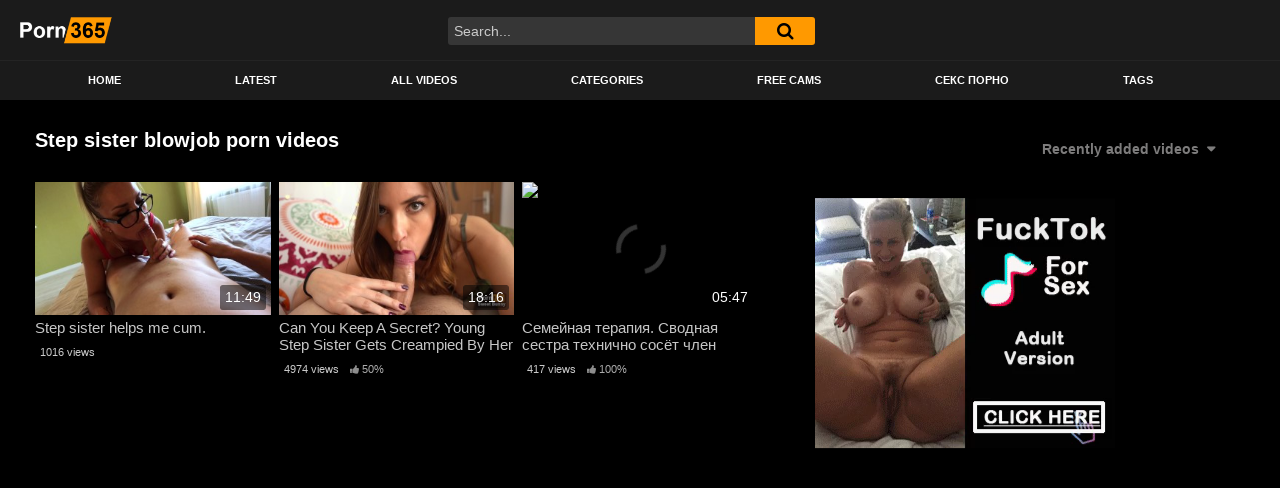

--- FILE ---
content_type: text/html; charset=UTF-8
request_url: https://porn365.vip/tag/step-sister-blowjob/
body_size: 9875
content:
<!DOCTYPE html>


<html lang="en-US">
<head>
	<meta charset="UTF-8">
	<meta name="viewport" content="width=device-width, initial-scale=1, shrink-to-fit=no">
	<link rel="profile" href="https://gmpg.org/xfn/11">
			<link rel="icon" href="https://porn365.vip/wp-content/uploads/2020/05/favicon1.png">
		<!-- Meta social networks -->
		<!-- Google Analytics -->
		<!-- Meta Verification -->
	<meta name="exoclick-site-verification" content="c6b013aa140ed18fe11ede4c4c808527">

<meta name="hilltopads-site-verification" content="8f0cf26ba76fb7c0d5e0b0b61f004c36c3860d6f" />

<meta name="google-site-verification" content="qD2mCKjcxU-J06f3m0JtXSS2ow68Ag6itX5F7aMxE8A" />	<title>step sister blowjob | Porn365</title>

<!-- All In One SEO Pack 3.7.1ob_start_detected [-1,-1] -->

<meta name="keywords"  content="andre love,andreloveja,big ass,big cock,blonde step sister,butt,hot blonde,hot fucking,my hot step sister,rough,step brother,step sister,step sister blowjob,step sister creampie,step sister pov,teen step sister,big ass creampie,eye contact blowjob,pov blowjob,pov creampie,pov riding,roleplay creampie,roleplay step sister,sexy lingerie fuck,spy masturbation,step sister caught,sweet bunny,teen creampie,family strokes,family therapy,milf,milf blowjob,step sister big tits,step sister brother" />

<script type="application/ld+json" class="aioseop-schema">{"@context":"https://schema.org","@graph":[{"@type":"Organization","@id":"https://porn365.vip/#organization","url":"https://porn365.vip/","name":"Porn365","sameAs":[]},{"@type":"WebSite","@id":"https://porn365.vip/#website","url":"https://porn365.vip/","name":"Porn365","publisher":{"@id":"https://porn365.vip/#organization"},"potentialAction":{"@type":"SearchAction","target":"https://porn365.vip/?s={search_term_string}","query-input":"required name=search_term_string"}},{"@type":"CollectionPage","@id":"https://porn365.vip/tag/step-sister-blowjob/#collectionpage","url":"https://porn365.vip/tag/step-sister-blowjob/","inLanguage":"en-US","name":"step sister blowjob","isPartOf":{"@id":"https://porn365.vip/#website"},"breadcrumb":{"@id":"https://porn365.vip/tag/step-sister-blowjob/#breadcrumblist"}},{"@type":"BreadcrumbList","@id":"https://porn365.vip/tag/step-sister-blowjob/#breadcrumblist","itemListElement":[{"@type":"ListItem","position":1,"item":{"@type":"WebPage","@id":"https://porn365.vip/","url":"https://porn365.vip/","name":"Porn365 - Free Porn 365, Porno 365, порн365 &amp; порно 365 "}},{"@type":"ListItem","position":2,"item":{"@type":"WebPage","@id":"https://porn365.vip/tag/step-sister-blowjob/","url":"https://porn365.vip/tag/step-sister-blowjob/","name":"step sister blowjob"}}]}]}</script>
<link rel="canonical" href="https://porn365.vip/tag/step-sister-blowjob/" />
<!-- All In One SEO Pack -->
<link rel='dns-prefetch' href='//fonts.googleapis.com' />
<link rel='dns-prefetch' href='//s.w.org' />
<link rel="alternate" type="application/rss+xml" title="Porn365 &raquo; Feed" href="https://porn365.vip/feed/" />
<link rel="alternate" type="application/rss+xml" title="Porn365 &raquo; Comments Feed" href="https://porn365.vip/comments/feed/" />
<link rel="alternate" type="application/rss+xml" title="Porn365 &raquo; step sister blowjob Tag Feed" href="https://porn365.vip/tag/step-sister-blowjob/feed/" />
		<script type="text/javascript">
			window._wpemojiSettings = {"baseUrl":"https:\/\/s.w.org\/images\/core\/emoji\/12.0.0-1\/72x72\/","ext":".png","svgUrl":"https:\/\/s.w.org\/images\/core\/emoji\/12.0.0-1\/svg\/","svgExt":".svg","source":{"concatemoji":"https:\/\/porn365.vip\/wp-includes\/js\/wp-emoji-release.min.js?ver=849f34403143899906119fff4bb7b353"}};
			!function(e,a,t){var n,r,o,i=a.createElement("canvas"),p=i.getContext&&i.getContext("2d");function s(e,t){var a=String.fromCharCode;p.clearRect(0,0,i.width,i.height),p.fillText(a.apply(this,e),0,0);e=i.toDataURL();return p.clearRect(0,0,i.width,i.height),p.fillText(a.apply(this,t),0,0),e===i.toDataURL()}function c(e){var t=a.createElement("script");t.src=e,t.defer=t.type="text/javascript",a.getElementsByTagName("head")[0].appendChild(t)}for(o=Array("flag","emoji"),t.supports={everything:!0,everythingExceptFlag:!0},r=0;r<o.length;r++)t.supports[o[r]]=function(e){if(!p||!p.fillText)return!1;switch(p.textBaseline="top",p.font="600 32px Arial",e){case"flag":return s([127987,65039,8205,9895,65039],[127987,65039,8203,9895,65039])?!1:!s([55356,56826,55356,56819],[55356,56826,8203,55356,56819])&&!s([55356,57332,56128,56423,56128,56418,56128,56421,56128,56430,56128,56423,56128,56447],[55356,57332,8203,56128,56423,8203,56128,56418,8203,56128,56421,8203,56128,56430,8203,56128,56423,8203,56128,56447]);case"emoji":return!s([55357,56424,55356,57342,8205,55358,56605,8205,55357,56424,55356,57340],[55357,56424,55356,57342,8203,55358,56605,8203,55357,56424,55356,57340])}return!1}(o[r]),t.supports.everything=t.supports.everything&&t.supports[o[r]],"flag"!==o[r]&&(t.supports.everythingExceptFlag=t.supports.everythingExceptFlag&&t.supports[o[r]]);t.supports.everythingExceptFlag=t.supports.everythingExceptFlag&&!t.supports.flag,t.DOMReady=!1,t.readyCallback=function(){t.DOMReady=!0},t.supports.everything||(n=function(){t.readyCallback()},a.addEventListener?(a.addEventListener("DOMContentLoaded",n,!1),e.addEventListener("load",n,!1)):(e.attachEvent("onload",n),a.attachEvent("onreadystatechange",function(){"complete"===a.readyState&&t.readyCallback()})),(n=t.source||{}).concatemoji?c(n.concatemoji):n.wpemoji&&n.twemoji&&(c(n.twemoji),c(n.wpemoji)))}(window,document,window._wpemojiSettings);
		</script>
		<style type="text/css">
img.wp-smiley,
img.emoji {
	display: inline !important;
	border: none !important;
	box-shadow: none !important;
	height: 1em !important;
	width: 1em !important;
	margin: 0 .07em !important;
	vertical-align: -0.1em !important;
	background: none !important;
	padding: 0 !important;
}
</style>
	<link rel='stylesheet' id='wp-block-library-css'  href='https://porn365.vip/wp-includes/css/dist/block-library/style.min.css?ver=849f34403143899906119fff4bb7b353' type='text/css' media='all' />
<link rel='stylesheet' id='ftt-styles-css'  href='https://porn365.vip/wp-content/themes/famoustube/css/theme.min.css?ver=1.0.8.1596384566' type='text/css' media='all' />
<link rel='stylesheet' id='ftt-body-font-css'  href='https://fonts.googleapis.com/css?family=Roboto%3A400%2C500%2C700&#038;display=swap&#038;ver=1.0.0' type='text/css' media='all' />
<link rel='stylesheet' id='ftt-custom-style-css'  href='https://porn365.vip/wp-content/themes/famoustube/css/custom.css?ver=1.0.8.1596384566' type='text/css' media='all' />
<script type='text/javascript'>
/* <![CDATA[ */
var ahc_ajax_front = {"ajax_url":"https:\/\/porn365.vip\/wp-admin\/admin-ajax.php","page_id":"Tag: step sister blowjob","page_title":"","post_type":""};
/* ]]> */
</script>
<script type='text/javascript' src='https://porn365.vip/wp-content/plugins/visitors-traffic-real-time-statistics/js/front.js?ver=849f34403143899906119fff4bb7b353'></script>
<script type='text/javascript' src='https://porn365.vip/wp-includes/js/jquery/jquery.js?ver=1.12.4-wp'></script>
<script type='text/javascript' src='https://porn365.vip/wp-includes/js/jquery/jquery-migrate.min.js?ver=1.4.1'></script>
<link rel='https://api.w.org/' href='https://porn365.vip/wp-json/' />
<link rel="EditURI" type="application/rsd+xml" title="RSD" href="https://porn365.vip/xmlrpc.php?rsd" />
<link rel="wlwmanifest" type="application/wlwmanifest+xml" href="https://porn365.vip/wp-includes/wlwmanifest.xml" /> 

	<style type="text/css">
		.logo-word-2,
		.header-search #searchsubmit,
		.video-block .video-debounce-bar,
		.hamburger-inner, .hamburger-inner::before, .hamburger-inner::after {
			background-color: #ff9900;
		}
		a,
		a:hover,
		ul#menu-footer-menu li a:hover,
		.required,
		#show-sharing-buttons:hover i,
		.tags-letter-block .tag-items .tag-item a:hover,
		.post-like a:hover i {
			color: #ff9900;
		}
		.pagination-lg .page-item:first-child .page-link,
		.pagination-lg .page-item:last-child .page-link {
			border-color: #ff9900!important;
			color: #ff9900;
		}
		.navbar li.active a,
		#video-tabs button.tab-link.active,
		#video-tabs button.tab-link:hover {
			border-bottom-color: #ff9900!important;
		}
		.btn,
		.btn-primary,
		.post-navigation a,
		.btn:hover {
			background-color: #ff9900!important;
			color: #000000!important;
			border-color: #ff9900!important;
		}
		.page-item.active .page-link {
			background-color: #ff9900!important;
			border-color: #ff9900!important;
			color: #000000!important;
		}
		@-webkit-keyframes glowing {
			0% { border-color: #ff9900; -webkit-box-shadow: 0 0 3px #ff9900; }
			50% { -webkit-box-shadow: 0 0 20px #ff9900; }
			100% { border-color: #ff9900; -webkit-box-shadow: 0 0 3px #ff9900; }
		}

		@-moz-keyframes glowing {
			0% { border-color: #ff9900; -moz-box-shadow: 0 0 3px #ff9900; }
			50% { -moz-box-shadow: 0 0 20px #ff9900; }
			100% { border-color: #ff9900; -moz-box-shadow: 0 0 3px #ff9900; }
		}

		@-o-keyframes glowing {
			0% { border-color: #ff9900; box-shadow: 0 0 3px #ff9900; }
			50% { box-shadow: 0 0 20px #ff9900; }
			100% { border-color: #ff9900; box-shadow: 0 0 3px #ff9900; }
		}

		@keyframes glowing {
			0% { border-color: #ff9900; box-shadow: 0 0 3px #ff9900; }
			50% { box-shadow: 0 0 20px #ff9900; }
			100% { border-color: #ff9900; box-shadow: 0 0 3px #ff9900; }
		}

	</style>
	<meta name="mobile-web-app-capable" content="yes">
<meta name="apple-mobile-web-app-capable" content="yes">
<meta name="apple-mobile-web-app-title" content="Porn365 - Free Porn 365 Videos, Porno 365, Porn365 &amp; порно 365">
		<style type="text/css" id="wp-custom-css">
			/* Title */
#widget-videos-block-5 .infos .title{
	color:#c6c6c6;
}

/* Title */
#content .infos .title{
	color:#c6c6c6;
}

/* Span Tag */
.video-loop .infos span{
	color:#c6c6c6;
}

/* Span Tag */
.related-videos .infos span{
	color:#c6c6c6;
}

/* Membership */
.logo-search .d-flex .membership{
	visibility: hidden;
}

		</style>
		</head>

<body data-rsssl=1 class="archive tag-step-sister-blowjob tag-3929 wp-embed-responsive hfeed">
<div class="site" id="page">

	<!-- ******************* The Navbar Area ******************* -->
	<div id="wrapper-navbar" itemscope itemtype="http://schema.org/WebSite">
		<a class="skip-link sr-only sr-only-focusable" href="#content">Skip to content</a>
		<div class="logo-search d-flex">
			<div class="container d-flex align-items-center justify-content-between">
				<!-- Menu mobile -->
				<button class="navbar-toggler hamburger hamburger--slider" type="button" data-toggle="collapse" data-target="#navbarNavDropdown" aria-controls="navbarNavDropdown" aria-expanded="false" aria-label="Toggle navigation">
					<span class="hamburger-box">
						<span class="hamburger-inner"></span>
					</span>
				</button>
				<!-- Your site title as branding in the menu -->
														<a class="logo-img" rel="home" href="https://porn365.vip/" title="Porn365"><img src="https://porn365.vip/wp-content/uploads/2020/05/logo.png" alt="Porn365"></a>	
				<!-- end custom logo -->

				<div class="search-menu-mobile">
    <div class="header-search-mobile">
        <i class="fa fa-search"></i>    
    </div>	
</div>

<div class="header-search">
    <form method="get" id="searchform" action="https://porn365.vip/">        
                    <input class="input-group-field" value="Search..." name="s" id="s" onfocus="if (this.value == 'Search...') {this.value = '';}" onblur="if (this.value == '') {this.value = 'Search...';}" type="text" />
                
        <button class="fa-input" type="submit" id="searchsubmit" value="&#xf002;" ><i class="fa fa-search"></i></button>     
    </form>
</div>		
				
									<div class="membership">                                                          
						                        
							<span class="login"><a href="#wpst-login">Login</a></span>                        
							<span class="login"><a class="button" href="#wpst-register">Sign Up</a></span>
											</div>
							</div>	
		</div>
		<nav class="navbar navbar-expand-md navbar-dark">	
			<div class="container">
				<!-- The WordPress Menu goes here -->
				<div id="navbarNavDropdown" class="collapse navbar-collapse"><ul id="menu-main-menu" class="navbar-nav ml-auto"><li itemscope="itemscope" itemtype="https://www.schema.org/SiteNavigationElement" id="menu-item-13" class="menu-item menu-item-type-custom menu-item-object-custom menu-item-home menu-item-13 nav-item"><a title="Home" href="https://porn365.vip" class="nav-link">Home</a></li>
<li itemscope="itemscope" itemtype="https://www.schema.org/SiteNavigationElement" id="menu-item-6700" class="menu-item menu-item-type-custom menu-item-object-custom menu-item-6700 nav-item"><a title="Latest" href="https://porn365.vip/?filter=date" class="nav-link">Latest</a></li>
<li itemscope="itemscope" itemtype="https://www.schema.org/SiteNavigationElement" id="menu-item-6701" class="menu-item menu-item-type-custom menu-item-object-custom menu-item-6701 nav-item"><a title="All Videos" href="https://porn365.vip/?filter=random" class="nav-link">All Videos</a></li>
<li itemscope="itemscope" itemtype="https://www.schema.org/SiteNavigationElement" id="menu-item-14" class="menu-item menu-item-type-post_type menu-item-object-page menu-item-14 nav-item"><a title="Categories" href="https://porn365.vip/categories/" class="nav-link">Categories</a></li>
<li itemscope="itemscope" itemtype="https://www.schema.org/SiteNavigationElement" id="menu-item-6702" class="menu-item menu-item-type-custom menu-item-object-custom menu-item-6702 nav-item"><a title="Free Cams" href="http://FreeBestCams.net" class="nav-link">Free Cams</a></li>
<li itemscope="itemscope" itemtype="https://www.schema.org/SiteNavigationElement" id="menu-item-6703" class="menu-item menu-item-type-custom menu-item-object-custom menu-item-6703 nav-item"><a title="секс порно" href="https://porn365.vip/?filter=random" class="nav-link">секс порно</a></li>
<li itemscope="itemscope" itemtype="https://www.schema.org/SiteNavigationElement" id="menu-item-15" class="menu-item menu-item-type-post_type menu-item-object-page menu-item-15 nav-item"><a title="Tags" href="https://porn365.vip/tags/" class="nav-link">Tags</a></li>
</ul></div>			</div><!-- .container -->
		</nav><!-- .site-navigation -->
	</div><!-- #wrapper-navbar end -->

<div id="content">	
	<div class="container">
		<div class="page-header">
			<h1 class="widget-title mt-4">Step sister blowjob porn videos</h1>
			    <div id="filters">        
        <div class="filters-select">Recently added videos            <div class="filters-options">
                                	
                    <span><a class="" href="/tag/step-sister-blowjob/?filter=latest">Recently added videos</a></span>
                    <span><a class="" href="/tag/step-sister-blowjob/?filter=most-viewed">Most viewed videos</a></span>
                    <span><a class="" href="/tag/step-sister-blowjob/?filter=longest">Longest videos</a></span>			
                    <span><a class="" href="/tag/step-sister-blowjob/?filter=popular">Popular videos</a></span>			
                    <span><a class="" href="/tag/step-sister-blowjob/?filter=random">Random videos</a></span>	
                            </div>
        </div>
    </div>
		</div>
		<div class="video-loop mh800">
			<div class="row no-gutters">
				<div class="col-12">					
					<div class="row no-gutters">
						<div class="order-1 order-sm-1 order-md-1 order-lg-1 order-xl-1 col-12 col-md-6 col-lg-6 col-xl-4">
														<div class="video-block-happy">
								<div class="video-block-happy-absolute d-flex align-items-center justify-content-center">
									<script type="application/javascript">
    var ad_idzone = "4047560",
    ad_width = "300",
    ad_height = "250"
</script>
<script type="application/javascript" src="https://a.realsrv.com/ads.js"></script>
<noscript>
    <iframe src="https://syndication.realsrv.com/ads-iframe-display.php?idzone=4047560&output=noscript&type=300x250" width="300" height="250" scrolling="no" marginwidth="0" marginheight="0" frameborder="0"></iframe>
</noscript>								</div>
							</div>
													</div>
						

<div class="order-0 order-sm-0 order-md-0 order-lg-0 order-xl-0 col-12 col-md-4 col-lg-3 col-xl-3">
	<div
		class="video-block thumbs-rotation"
		data-post-id="7925"
					data-thumbs="https://di.phncdn.com/videos/202007/20/334696312/original/(m=eafTGgaaaa)(mh=o4j8XLWvTF6gLb9E)1.jpg,https://di.phncdn.com/videos/202007/20/334696312/original/(m=eafTGgaaaa)(mh=o4j8XLWvTF6gLb9E)2.jpg,https://di.phncdn.com/videos/202007/20/334696312/original/(m=eafTGgaaaa)(mh=o4j8XLWvTF6gLb9E)3.jpg,https://di.phncdn.com/videos/202007/20/334696312/original/(m=eafTGgaaaa)(mh=o4j8XLWvTF6gLb9E)4.jpg,https://di.phncdn.com/videos/202007/20/334696312/original/(m=eafTGgaaaa)(mh=o4j8XLWvTF6gLb9E)5.jpg,https://di.phncdn.com/videos/202007/20/334696312/original/(m=eafTGgaaaa)(mh=o4j8XLWvTF6gLb9E)6.jpg,https://di.phncdn.com/videos/202007/20/334696312/original/(m=eafTGgaaaa)(mh=o4j8XLWvTF6gLb9E)7.jpg,https://di.phncdn.com/videos/202007/20/334696312/original/(m=eafTGgaaaa)(mh=o4j8XLWvTF6gLb9E)8.jpg,https://di.phncdn.com/videos/202007/20/334696312/original/(m=eafTGgaaaa)(mh=o4j8XLWvTF6gLb9E)9.jpg,https://di.phncdn.com/videos/202007/20/334696312/original/(m=eafTGgaaaa)(mh=o4j8XLWvTF6gLb9E)10.jpg,https://di.phncdn.com/videos/202007/20/334696312/original/(m=eafTGgaaaa)(mh=o4j8XLWvTF6gLb9E)11.jpg,https://di.phncdn.com/videos/202007/20/334696312/original/(m=eafTGgaaaa)(mh=o4j8XLWvTF6gLb9E)12.jpg,https://di.phncdn.com/videos/202007/20/334696312/original/(m=eafTGgaaaa)(mh=o4j8XLWvTF6gLb9E)13.jpg,https://di.phncdn.com/videos/202007/20/334696312/original/(m=eafTGgaaaa)(mh=o4j8XLWvTF6gLb9E)14.jpg,https://di.phncdn.com/videos/202007/20/334696312/original/(m=eafTGgaaaa)(mh=o4j8XLWvTF6gLb9E)15.jpg,https://di.phncdn.com/videos/202007/20/334696312/original/(m=eafTGgaaaa)(mh=o4j8XLWvTF6gLb9E)16.jpg"
			>
		<a class="thumb" href="https://porn365.vip/step-sister-helps-me-cum/">
			<div class="video-debounce-bar"></div>
			<div class="lds-dual-ring"></div>
							<img class="video-img img-fluid" data-src="https://porn365.vip/wp-content/uploads/2021/01/step-sister-helps-me-cum.jpg">
						<div class="video-preview"></div>
							<span class="duration">11:49</span>
					</a>
		<a class="infos" href="https://porn365.vip/step-sister-helps-me-cum/" title="Step sister helps me cum.">
			<span class="title">Step sister helps me cum.</span>
		</a>
		<div class="video-datas">
			<span class="views-number">1016 views</span>
					</div>
	</div>
</div>



<div class="order-0 order-sm-0 order-md-0 order-lg-0 order-xl-0 col-12 col-md-4 col-lg-3 col-xl-3">
	<div
		class="video-block thumbs-rotation"
		data-post-id="7897"
					data-thumbs="https://di.phncdn.com/videos/201903/24/214784602/thumbs_52/(m=eafTGgaaaa)(mh=WnkFTpKgom7aw4UJ)1.jpg,https://di.phncdn.com/videos/201903/24/214784602/thumbs_52/(m=eafTGgaaaa)(mh=WnkFTpKgom7aw4UJ)2.jpg,https://di.phncdn.com/videos/201903/24/214784602/thumbs_52/(m=eafTGgaaaa)(mh=WnkFTpKgom7aw4UJ)3.jpg,https://di.phncdn.com/videos/201903/24/214784602/thumbs_52/(m=eafTGgaaaa)(mh=WnkFTpKgom7aw4UJ)4.jpg,https://di.phncdn.com/videos/201903/24/214784602/thumbs_52/(m=eafTGgaaaa)(mh=WnkFTpKgom7aw4UJ)5.jpg,https://di.phncdn.com/videos/201903/24/214784602/thumbs_52/(m=eafTGgaaaa)(mh=WnkFTpKgom7aw4UJ)6.jpg,https://di.phncdn.com/videos/201903/24/214784602/thumbs_52/(m=eafTGgaaaa)(mh=WnkFTpKgom7aw4UJ)7.jpg,https://di.phncdn.com/videos/201903/24/214784602/thumbs_52/(m=eafTGgaaaa)(mh=WnkFTpKgom7aw4UJ)8.jpg,https://di.phncdn.com/videos/201903/24/214784602/thumbs_52/(m=eafTGgaaaa)(mh=WnkFTpKgom7aw4UJ)9.jpg,https://di.phncdn.com/videos/201903/24/214784602/thumbs_52/(m=eafTGgaaaa)(mh=WnkFTpKgom7aw4UJ)10.jpg,https://di.phncdn.com/videos/201903/24/214784602/thumbs_52/(m=eafTGgaaaa)(mh=WnkFTpKgom7aw4UJ)11.jpg,https://di.phncdn.com/videos/201903/24/214784602/thumbs_52/(m=eafTGgaaaa)(mh=WnkFTpKgom7aw4UJ)12.jpg,https://di.phncdn.com/videos/201903/24/214784602/thumbs_52/(m=eafTGgaaaa)(mh=WnkFTpKgom7aw4UJ)13.jpg,https://di.phncdn.com/videos/201903/24/214784602/thumbs_52/(m=eafTGgaaaa)(mh=WnkFTpKgom7aw4UJ)14.jpg,https://di.phncdn.com/videos/201903/24/214784602/thumbs_52/(m=eafTGgaaaa)(mh=WnkFTpKgom7aw4UJ)15.jpg,https://di.phncdn.com/videos/201903/24/214784602/thumbs_52/(m=eafTGgaaaa)(mh=WnkFTpKgom7aw4UJ)16.jpg"
			>
		<a class="thumb" href="https://porn365.vip/can-you-keep-a-secret-young-step-sister-gets-creampied-by-her-brother/">
			<div class="video-debounce-bar"></div>
			<div class="lds-dual-ring"></div>
							<img class="video-img img-fluid" data-src="https://porn365.vip/wp-content/uploads/2021/01/can-you-keep-a-secret-young-step-sister-gets-creampied-by-her-brother.jpg">
						<div class="video-preview"></div>
							<span class="duration">18:16</span>
					</a>
		<a class="infos" href="https://porn365.vip/can-you-keep-a-secret-young-step-sister-gets-creampied-by-her-brother/" title="Can You Keep A Secret? Young Step Sister Gets Creampied By Her Brother">
			<span class="title">Can You Keep A Secret? Young Step Sister Gets Creampied By Her Brother</span>
		</a>
		<div class="video-datas">
			<span class="views-number">4974 views</span>
							<span class="rating"><i class="fa fa-thumbs-up"></i> 50%</span>
					</div>
	</div>
</div>

<div class="d-none d-md-block d-lg-none order-2 w-100"></div>

<div class="order-2 order-sm-2 order-md-2 order-lg-2 order-xl-0 col-12 col-md-4 col-lg-3 col-xl-3">
	<div
		class="video-block thumbs-rotation"
		data-post-id="7898"
					data-thumbs="https://di.phncdn.com/videos/202006/09/322130711/thumbs_10/(m=eafTGgaaaa)(mh=mdY9nw_Ig8MACYG-)1.jpg,https://di.phncdn.com/videos/202006/09/322130711/thumbs_10/(m=eafTGgaaaa)(mh=mdY9nw_Ig8MACYG-)2.jpg,https://di.phncdn.com/videos/202006/09/322130711/thumbs_10/(m=eafTGgaaaa)(mh=mdY9nw_Ig8MACYG-)3.jpg,https://di.phncdn.com/videos/202006/09/322130711/thumbs_10/(m=eafTGgaaaa)(mh=mdY9nw_Ig8MACYG-)4.jpg,https://di.phncdn.com/videos/202006/09/322130711/thumbs_10/(m=eafTGgaaaa)(mh=mdY9nw_Ig8MACYG-)5.jpg,https://di.phncdn.com/videos/202006/09/322130711/thumbs_10/(m=eafTGgaaaa)(mh=mdY9nw_Ig8MACYG-)6.jpg,https://di.phncdn.com/videos/202006/09/322130711/thumbs_10/(m=eafTGgaaaa)(mh=mdY9nw_Ig8MACYG-)7.jpg,https://di.phncdn.com/videos/202006/09/322130711/thumbs_10/(m=eafTGgaaaa)(mh=mdY9nw_Ig8MACYG-)8.jpg,https://di.phncdn.com/videos/202006/09/322130711/thumbs_10/(m=eafTGgaaaa)(mh=mdY9nw_Ig8MACYG-)9.jpg,https://di.phncdn.com/videos/202006/09/322130711/thumbs_10/(m=eafTGgaaaa)(mh=mdY9nw_Ig8MACYG-)10.jpg,https://di.phncdn.com/videos/202006/09/322130711/thumbs_10/(m=eafTGgaaaa)(mh=mdY9nw_Ig8MACYG-)11.jpg,https://di.phncdn.com/videos/202006/09/322130711/thumbs_10/(m=eafTGgaaaa)(mh=mdY9nw_Ig8MACYG-)12.jpg,https://di.phncdn.com/videos/202006/09/322130711/thumbs_10/(m=eafTGgaaaa)(mh=mdY9nw_Ig8MACYG-)13.jpg,https://di.phncdn.com/videos/202006/09/322130711/thumbs_10/(m=eafTGgaaaa)(mh=mdY9nw_Ig8MACYG-)14.jpg,https://di.phncdn.com/videos/202006/09/322130711/thumbs_10/(m=eafTGgaaaa)(mh=mdY9nw_Ig8MACYG-)15.jpg,https://di.phncdn.com/videos/202006/09/322130711/thumbs_10/(m=eafTGgaaaa)(mh=mdY9nw_Ig8MACYG-)16.jpg"
			>
		<a class="thumb" href="https://porn365.vip/%d1%81%d0%b5%d0%bc%d0%b5%d0%b9%d0%bd%d0%b0%d1%8f-%d1%82%d0%b5%d1%80%d0%b0%d0%bf%d0%b8%d1%8f-%d1%81%d0%b2%d0%be%d0%b4%d0%bd%d0%b0%d1%8f-%d1%81%d0%b5%d1%81%d1%82%d1%80%d0%b0-%d1%82%d0%b5%d1%85%d0%bd/">
			<div class="video-debounce-bar"></div>
			<div class="lds-dual-ring"></div>
							<img class="video-img img-fluid" data-src="https://di.phncdn.com/videos/202006/09/322130711/thumbs_10/(m=eafTGgaaaa)(mh=mdY9nw_Ig8MACYG-)12.jpg">
						<div class="video-preview"></div>
							<span class="duration">05:47</span>
					</a>
		<a class="infos" href="https://porn365.vip/%d1%81%d0%b5%d0%bc%d0%b5%d0%b9%d0%bd%d0%b0%d1%8f-%d1%82%d0%b5%d1%80%d0%b0%d0%bf%d0%b8%d1%8f-%d1%81%d0%b2%d0%be%d0%b4%d0%bd%d0%b0%d1%8f-%d1%81%d0%b5%d1%81%d1%82%d1%80%d0%b0-%d1%82%d0%b5%d1%85%d0%bd/" title="Семейная терапия. Сводная сестра технично сосёт член своему брату.">
			<span class="title">Семейная терапия. Сводная сестра технично сосёт член своему брату.</span>
		</a>
		<div class="video-datas">
			<span class="views-number">417 views</span>
							<span class="rating"><i class="fa fa-thumbs-up"></i> 100%</span>
					</div>
	</div>
</div>

					</div>
				</div>
			</div>
					
		</div>
	</div>
			<div class="happy-section"><script type="application/javascript">
    var ad_idzone = "4047230",
    ad_width = "900",
    ad_height = "250"
</script>
<script type="application/javascript" src="https://a.realsrv.com/ads.js"></script>
<noscript>
    <iframe src="https://syndication.realsrv.com/ads-iframe-display.php?idzone=4047230&output=noscript&type=900x250" width="900" height="250" scrolling="no" marginwidth="0" marginheight="0" frameborder="0"></iframe>
</noscript></div>
			
	<div class="hero">
		<div class="container">
			<div class="hero-text">
				<p><p>The Porn365 team is always updating and adding more porn videos every day. Porno365 is the most complete and revolutionary porn tube site. We’re always working towards adding more features that will keep your love for porn alive and well.</p></p>
			</div>
		</div>
	</div>
</div>
<div id="wrapper-footer">
	<div class="container">
		<div class="row text-center">
			<div class="col-md-12">
				<footer class="site-footer" id="colophon">
											<div class="footer-menu-container">
							<div class="menu-footer-menu-container"><ul id="menu-footer-menu" class="menu"><li id="menu-item-16" class="menu-item menu-item-type-post_type menu-item-object-page menu-item-16"><a href="https://porn365.vip/18-u-s-c-2257/">18 U.S.C 2257</a></li>
<li id="menu-item-17" class="menu-item menu-item-type-post_type menu-item-object-page menu-item-17"><a href="https://porn365.vip/dmca/">DMCA</a></li>
<li id="menu-item-18" class="menu-item menu-item-type-post_type menu-item-object-page menu-item-privacy-policy menu-item-18"><a href="https://porn365.vip/privacy-policy/">Privacy Policy</a></li>
<li id="menu-item-19" class="menu-item menu-item-type-post_type menu-item-object-page menu-item-19"><a href="https://porn365.vip/terms-of-use/">Terms of Use</a></li>
<li id="menu-item-45" class="menu-item menu-item-type-post_type menu-item-object-page menu-item-45"><a href="https://porn365.vip/support/">Support</a></li>
<li id="menu-item-8210" class="menu-item menu-item-type-custom menu-item-object-custom menu-item-8210"><a href="https://thothubtv.com">ThotHubTV</a></li>
<li id="menu-item-8211" class="menu-item menu-item-type-custom menu-item-object-custom menu-item-8211"><a href="https://EyeRollOrgasm.com">AHEGAO Porn</a></li>
<li id="menu-item-8212" class="menu-item menu-item-type-custom menu-item-object-custom menu-item-8212"><a href="https://pornhijab.com">Arab Hijab Porn</a></li>
<li id="menu-item-8213" class="menu-item menu-item-type-custom menu-item-object-custom menu-item-8213"><a href="https://hentairock.com">Sex Doll Porn</a></li>
<li id="menu-item-8214" class="menu-item menu-item-type-custom menu-item-object-custom menu-item-8214"><a href="https://spankandbang.com">Spank And Bang</a></li>
<li id="menu-item-8216" class="menu-item menu-item-type-custom menu-item-object-custom menu-item-8216"><a href="https://throatfuck.org">Rough Throatfuck Porn</a></li>
<li id="menu-item-8252" class="menu-item menu-item-type-custom menu-item-object-custom menu-item-8252"><a href="https://porn365.vip/tag/porn365/">Porn365</a></li>
</ul></div>						</div>
										<div class="clear"></div>
					<div class="site-info">
						<p><span class="copyright">©</span> 2020 - Porn365. All rights reserved.</p>					</div><!-- .site-info -->
				</footer><!-- #colophon -->
			</div><!--col end -->
		</div><!-- row end -->
	</div><!-- container end -->
</div><!-- wrapper end -->
</div><!-- #page we need this extra closing tag here -->
<script>
function _extends(){return(_extends=Object.assign||function(t){for(var e=1;e<arguments.length;e++){var n=arguments[e];for(var o in n)Object.prototype.hasOwnProperty.call(n,o)&&(t[o]=n[o])}return t}).apply(this,arguments)}function _typeof(t){return(_typeof="function"==typeof Symbol&&"symbol"==typeof Symbol.iterator?function(t){return typeof t}:function(t){return t&&"function"==typeof Symbol&&t.constructor===Symbol&&t!==Symbol.prototype?"symbol":typeof t})(t)}!function(t,e){"object"===("undefined"==typeof exports?"undefined":_typeof(exports))&&"undefined"!=typeof module?module.exports=e():"function"==typeof define&&define.amd?define(e):t.LazyLoad=e()}(this,function(){"use strict";var t="undefined"!=typeof window,e=t&&!("onscroll"in window)||"undefined"!=typeof navigator&&/(gle|ing|ro)bot|crawl|spider/i.test(navigator.userAgent),n=t&&"IntersectionObserver"in window&&"IntersectionObserverEntry"in window&&"intersectionRatio"in window.IntersectionObserverEntry.prototype&&"isIntersecting"in window.IntersectionObserverEntry.prototype,o=t&&"classList"in document.createElement("p"),r={elements_selector:"img",container:e||t?document:null,threshold:300,thresholds:null,data_src:"src",data_srcset:"srcset",data_sizes:"sizes",data_bg:"bg",class_loading:"loading",class_loaded:"loaded",class_error:"error",load_delay:0,auto_unobserve:!0,callback_enter:null,callback_exit:null,callback_reveal:null,callback_loaded:null,callback_error:null,callback_finish:null,use_native:!1},i=function(t,e){var n,o=new t(e);try{n=new CustomEvent("LazyLoad::Initialized",{detail:{instance:o}})}catch(t){(n=document.createEvent("CustomEvent")).initCustomEvent("LazyLoad::Initialized",!1,!1,{instance:o})}window.dispatchEvent(n)};var a=function(t,e){return t.getAttribute("data-"+e)},s=function(t,e,n){var o="data-"+e;null!==n?t.setAttribute(o,n):t.removeAttribute(o)},c=function(t){return"true"===a(t,"was-processed")},l=function(t,e){return s(t,"ll-timeout",e)},u=function(t){return a(t,"ll-timeout")},d=function(t,e){t&&t(e)},f=function(t,e){t._loadingCount+=e,0===t._elements.length&&0===t._loadingCount&&d(t._settings.callback_finish)},_=function(t){for(var e,n=[],o=0;e=t.children[o];o+=1)"SOURCE"===e.tagName&&n.push(e);return n},v=function(t,e,n){n&&t.setAttribute(e,n)},g=function(t,e){v(t,"sizes",a(t,e.data_sizes)),v(t,"srcset",a(t,e.data_srcset)),v(t,"src",a(t,e.data_src))},b={IMG:function(t,e){var n=t.parentNode;n&&"PICTURE"===n.tagName&&_(n).forEach(function(t){g(t,e)});g(t,e)},IFRAME:function(t,e){v(t,"src",a(t,e.data_src))},VIDEO:function(t,e){_(t).forEach(function(t){v(t,"src",a(t,e.data_src))}),v(t,"src",a(t,e.data_src)),t.load()}},m=function(t,e){var n,o,r=e._settings,i=t.tagName,s=b[i];if(s)return s(t,r),f(e,1),void(e._elements=(n=e._elements,o=t,n.filter(function(t){return t!==o})));!function(t,e){var n=a(t,e.data_src),o=a(t,e.data_bg);n&&(t.style.backgroundImage='url("'.concat(n,'")')),o&&(t.style.backgroundImage=o)}(t,r)},h=function(t,e){o?t.classList.add(e):t.className+=(t.className?" ":"")+e},p=function(t,e,n){t.addEventListener(e,n)},y=function(t,e,n){t.removeEventListener(e,n)},E=function(t,e,n){y(t,"load",e),y(t,"loadeddata",e),y(t,"error",n)},w=function(t,e,n){var r=n._settings,i=e?r.class_loaded:r.class_error,a=e?r.callback_loaded:r.callback_error,s=t.target;!function(t,e){o?t.classList.remove(e):t.className=t.className.replace(new RegExp("(^|\\s+)"+e+"(\\s+|$)")," ").replace(/^\s+/,"").replace(/\s+$/,"")}(s,r.class_loading),h(s,i),d(a,s),f(n,-1)},I=function(t,e){var n=function n(r){w(r,!0,e),E(t,n,o)},o=function o(r){w(r,!1,e),E(t,n,o)};!function(t,e,n){p(t,"load",e),p(t,"loadeddata",e),p(t,"error",n)}(t,n,o)},k=["IMG","IFRAME","VIDEO"],O=function(t,e){var n=e._observer;x(t,e),n&&e._settings.auto_unobserve&&n.unobserve(t)},A=function(t){var e=u(t);e&&(clearTimeout(e),l(t,null))},L=function(t,e){var n=e._settings.load_delay,o=u(t);o||(o=setTimeout(function(){O(t,e),A(t)},n),l(t,o))},x=function(t,e,n){var o=e._settings;!n&&c(t)||(k.indexOf(t.tagName)>-1&&(I(t,e),h(t,o.class_loading)),m(t,e),function(t){s(t,"was-processed","true")}(t),d(o.callback_reveal,t),d(o.callback_set,t))},z=function(t){return!!n&&(t._observer=new IntersectionObserver(function(e){e.forEach(function(e){return function(t){return t.isIntersecting||t.intersectionRatio>0}(e)?function(t,e){var n=e._settings;d(n.callback_enter,t),n.load_delay?L(t,e):O(t,e)}(e.target,t):function(t,e){var n=e._settings;d(n.callback_exit,t),n.load_delay&&A(t)}(e.target,t)})},{root:(e=t._settings).container===document?null:e.container,rootMargin:e.thresholds||e.threshold+"px"}),!0);var e},N=["IMG","IFRAME"],C=function(t,e){return function(t){return t.filter(function(t){return!c(t)})}((n=t||function(t){return t.container.querySelectorAll(t.elements_selector)}(e),Array.prototype.slice.call(n)));var n},M=function(t,e){this._settings=function(t){return _extends({},r,t)}(t),this._loadingCount=0,z(this),this.update(e)};return M.prototype={update:function(t){var n,o=this,r=this._settings;(this._elements=C(t,r),!e&&this._observer)?(function(t){return t.use_native&&"loading"in HTMLImageElement.prototype}(r)&&((n=this)._elements.forEach(function(t){-1!==N.indexOf(t.tagName)&&(t.setAttribute("loading","lazy"),x(t,n))}),this._elements=C(t,r)),this._elements.forEach(function(t){o._observer.observe(t)})):this.loadAll()},destroy:function(){var t=this;this._observer&&(this._elements.forEach(function(e){t._observer.unobserve(e)}),this._observer=null),this._elements=null,this._settings=null},load:function(t,e){x(t,this,e)},loadAll:function(){var t=this;this._elements.forEach(function(e){O(e,t)})}},t&&function(t,e){if(e)if(e.length)for(var n,o=0;n=e[o];o+=1)i(t,n);else i(t,e)}(M,window.lazyLoadOptions),M});
//# sourceMappingURL=lazyload.min.js.map
var lazyLoad=new LazyLoad({threshold:100});
</script>
		<div class="modal fade wpst-user-modal" id="wpst-user-modal" tabindex="-1" role="dialog" aria-hidden="true">
			<div class="modal-dialog" data-active-tab="">
				<div class="modal-content">
					<div class="modal-body">
					<a href="#" class="close" data-dismiss="modal" aria-label="Close"><i class="fa fa-remove"></i></a>
						<!-- Register form -->
						<div class="wpst-register">	
															<div class="alert alert-danger">Registration is disabled.</div>
													</div>

						<!-- Login form -->
						<div class="wpst-login">							 
							<h3>Login to Porn365</h3>
						
							<form id="ftt_login_form" action="https://porn365.vip/" method="post">

								<div class="form-field">
									<label>Username</label>
									<input class="form-control input-lg required" name="ftt_user_login" type="text"/>
								</div>
								<div class="form-field">
									<label for="ftt_user_pass">Password</label>
									<input class="form-control input-lg required" name="ftt_user_pass" id="ftt_user_pass" type="password"/>
								</div>
								<div class="form-field lost-password">
									<input type="hidden" name="action" value="ftt_login_member"/>
									<button class="btn btn-theme btn-lg" data-loading-text="Loading..." type="submit">Login</button> <a class="alignright" href="#wpst-reset-password">Lost Password?</a>
								</div>
								<input type="hidden" id="login-security" name="login-security" value="8613790484" /><input type="hidden" name="_wp_http_referer" value="/tag/step-sister-blowjob/" />							</form>
							<div class="wpst-errors"></div>
						</div>

						<!-- Lost Password form -->
						<div class="wpst-reset-password">							 
							<h3>Reset Password</h3>
							<p>Enter the username or e-mail you used in your profile. A password reset link will be sent to you by email.</p>
						
							<form id="ftt_reset_password_form" action="https://porn365.vip/" method="post">
								<div class="form-field">
									<label for="ftt_user_or_email">Username or E-mail</label>
									<input class="form-control input-lg required" name="ftt_user_or_email" id="ftt_user_or_email" type="text"/>
								</div>
								<div class="form-field">
									<input type="hidden" name="action" value="ftt_reset_password"/>
									<button class="btn btn-theme btn-lg" data-loading-text="Loading..." type="submit">Get new password</button>
								</div>
								<input type="hidden" id="password-security" name="password-security" value="8613790484" /><input type="hidden" name="_wp_http_referer" value="/tag/step-sister-blowjob/" />							</form>
							<div class="wpst-errors"></div>
						</div>

						<div class="wpst-loading">
							<p><i class="fa fa-refresh fa-spin"></i><br>Loading...</p>
						</div>
					</div>
					<div class="modal-footer">
						<span class="wpst-register-footer">Don&#039;t have an account? <a href="#wpst-register">Sign up</a></span>
						<span class="wpst-login-footer">Already have an account? <a href="#wpst-login">Login</a></span>
					</div>				
				</div>
			</div>
		</div>
<script type='text/javascript' src='https://porn365.vip/wp-content/themes/famoustube/js/theme.min.js?ver=1.0.8.1596384566'></script>
<script type='text/javascript'>
/* <![CDATA[ */
var ftt_ajax_var = {"url":"\/\/porn365.vip\/wp-admin\/admin-ajax.php","nonce":"4daad2da6b","ctpl_installed":"1"};
/* ]]> */
</script>
<script type='text/javascript' src='https://porn365.vip/wp-content/themes/famoustube/js/main.js?ver=1.0.1'></script>
<script type='text/javascript' src='https://porn365.vip/wp-includes/js/wp-embed.min.js?ver=849f34403143899906119fff4bb7b353'></script>
<!-- Other scripts -->
<script>
(function(__htas){
var d = document,
    s = d.createElement('script'),
    l = d.scripts[d.scripts.length - 1];
s.settings = __htas || {};
s.src = "\/\/chokupsupto.com\/c-Dk9\/6jb.2M5NljSWWMQk9BNlD\/QAzBOIDwYS0\/O\/SB0\/0aNzDKMX4lN_j-UlwB";
l.parentNode.insertBefore(s, l);
})({})
</script></body>
</html>
<!--
Performance optimized by W3 Total Cache. Learn more: https://www.boldgrid.com/w3-total-cache/

Page Caching using disk 

Served from: porn365.vip @ 2026-01-21 17:53:18 by W3 Total Cache
-->

--- FILE ---
content_type: text/html; charset=utf-8
request_url: https://syndication.realsrv.com/ads-iframe-display.php?idzone=4047560&type=300x250&p=https%3A//porn365.vip/tag/step-sister-blowjob/&dt=1768999999767&sub=&tags=&cookieconsent=true&screen_resolution=1280x720&el=%22
body_size: 1292
content:
<html><body style="margin:0px;"><div>
    <a href="https://syndication.realsrv.com/click.php?d=H4sIAAAAAAAAA1VRTY_bIBD9K774ihg.jH3carWXHnqoeo4w4MSbxFjgurvV_PgOjuO2jM08vTdvBoHRQnStQMDLssy5li.1eKNviuuSrLuGxPISUyDKyev5Blc2X.Zavl3DZy1fVdC9CUOvdce999r2rqtFs9gzibX54uK0hpTHOOXT1m.czrV5pRJn7_Po9yrCdjxPJyI2cbXpqRVoF2pwiDn.TC481Jzc6RLzMtl72NVxCU9vwYftd5wOoeCHgMgRTNPxbeEc0yQbzdZxRmiZEMAEbxhIhQBKSfoFKq6MbsjHTbFzbNSWJOcfQhNfQrT8wwiOKKVA6z30SkrNB2utsH0LhhsAo7jwYItd_Debb1HtVEVURXda5SXMVR4ppaq_xV_vsa.Qpj3KNTRaQUtIad6BodNR23IGfoTaqwGbDaEow_UD44_vL__U_g1RdkYXBFDyvj3n5s_Jj257JJaCveW0MhfvpNPiDBo82qxC4LevODQBTO.4Nb7vBm8Mt2EwnfVda.gxzB_GVlJklgIAAA--&cb=e2e_6970cc402f3de8.83292078"
        id="link_666ddb1566afe007f0201123c2590bf5"
        target="_blank"
        ontouchstart=""
        onclick="
            var href='https://syndication.realsrv.com/click.php?d=H4sIAAAAAAAAA1VRTY_bIBD9K774ihg.jH3carWXHnqoeo4w4MSbxFjgurvV_PgOjuO2jM08vTdvBoHRQnStQMDLssy5li.1eKNviuuSrLuGxPISUyDKyev5Blc2X.Zavl3DZy1fVdC9CUOvdce999r2rqtFs9gzibX54uK0hpTHOOXT1m.czrV5pRJn7_Po9yrCdjxPJyI2cbXpqRVoF2pwiDn.TC481Jzc6RLzMtl72NVxCU9vwYftd5wOoeCHgMgRTNPxbeEc0yQbzdZxRmiZEMAEbxhIhQBKSfoFKq6MbsjHTbFzbNSWJOcfQhNfQrT8wwiOKKVA6z30SkrNB2utsH0LhhsAo7jwYItd_Debb1HtVEVURXda5SXMVR4ppaq_xV_vsa.Qpj3KNTRaQUtIad6BodNR23IGfoTaqwGbDaEow_UD44_vL__U_g1RdkYXBFDyvj3n5s_Jj257JJaCveW0MhfvpNPiDBo82qxC4LevODQBTO.4Nb7vBm8Mt2EwnfVda.gxzB_GVlJklgIAAA--&cb=e2e_6970cc402f3de8.83292078';
            href += '&clickX=' + event.clientX;
            href += '&clickY=' + event.clientY;
            this.href = href;
        " >
        <video
            id="video_666ddb1566afe007f0201123c2590bf5"
            loop
            muted
            autoplay
            playsinline
            preload="auto"
            width="300"
            height="250"
            
        ><source src="https://s3t3d2y1.afcdn.net/library/344676/23a512107567a8983cbb0bea5fbba55ea32feabf.mp4" type="video/mp4" /></video>
    </a>
</div><script>var exoDynamicParams={"id":"666ddb1566afe007f0201123c2590bf5","alternateMediaUrl":"https:\/\/s3t3d2y1.afcdn.net\/library\/344676\/82e9a943eed10ebacffd4974d18b4eb62510d170.gif","width":"300","height":"250"};var elemVideo=document.getElementById("video_"+exoDynamicParams.id);if(exoDynamicParams.id&&exoDynamicParams.alternateMediaUrl&&exoDynamicParams.width&&exoDynamicParams.height&&elemVideo!==undefined&&elemVideo!==null){var video=elemVideo.play();if(video===undefined){changeVideoToGif(exoDynamicParams.id,exoDynamicParams.alternateMediaUrl,exoDynamicParams.width,exoDynamicParams.height)}else{video.then(function(_){}).catch(function(error){changeVideoToGif(exoDynamicParams.id,exoDynamicParams.alternateMediaUrl,exoDynamicParams.width,exoDynamicParams.height)})}}function getExtension(fileName){var fileNameSplitted=fileName.split('.');return fileNameSplitted[(fileNameSplitted.length-1)]}function changeVideoToGif(id,image,width,height){var elemLink=document.getElementById('link_'+id);if(getExtension(image)==='gif'&&elemLink!==undefined&&elemLink!==null){var html='<img border="0" width="'+width+'" height="'+height+'" src="'+image+'">';elemLink.innerHTML=html}}</script></body></html>

--- FILE ---
content_type: text/html; charset=utf-8
request_url: https://syndication.realsrv.com/ads-iframe-display.php?idzone=4047230&type=900x250&p=https%3A//porn365.vip/tag/step-sister-blowjob/&dt=1768999999848&sub=&tags=&cookieconsent=true&screen_resolution=1280x720&el=%22
body_size: 412
content:
<html><body style="margin:0px;"><body style="margin:0px;"><iframe style="width: 100%; height: 100%;" src="https://go.xlivrdr.com/smartpop/18d805b1682c60d080ce6adf82f5a7b2fb11537adc8dc3f6162b4d4a6a752de3?userId=1f2ad638bb163e0f21b19d6cbbcd5805b56eb7b1ef21117b6157eaf2a11915c9&sourceId=7943686&affiliateClickId=[base64].fxSIj1D.5znCCQFFdUaOxOldVXNnNZZLPvpPnRRPnrRbvTvrxbpVtdPW4Ps&p1=7943686&ax=0&kbLimit=1000"></iframe></body></body></html>